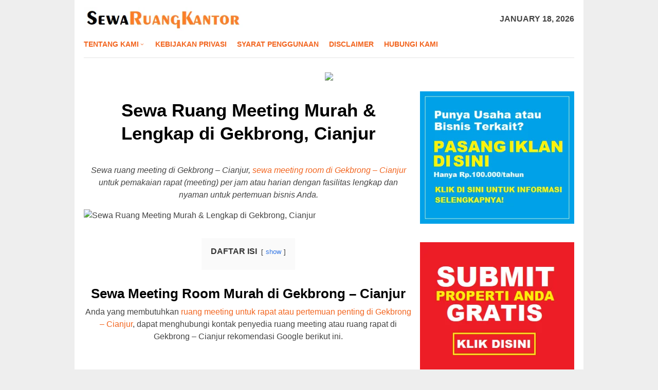

--- FILE ---
content_type: text/html; charset=UTF-8
request_url: https://sewaruangkantor.web.id/meeting-room-gekbrong-cianjur/
body_size: 18051
content:
<!DOCTYPE html><html dir="ltr" lang="en-US" prefix="og: https://ogp.me/ns#"><head itemscope="itemscope" itemtype="http://schema.org/WebSite"><meta name="google-site-verification" content="AFQC0cfjc1v2HHBTsArccJj-dzoDhaoacZOBmABdjeg" /><meta name="msvalidate.01" content="6BB487AECC7C543DEDA56D17BC22284C" /><meta charset="UTF-8"><meta name="viewport" content="width=device-width, initial-scale=1"><link rel="profile" href="https://gmpg.org/xfn/11"><title>Sewa Ruang Meeting Murah &amp; Lengkap di Gekbrong, Cianjur</title><style>img:is([sizes="auto" i], [sizes^="auto," i]) { contain-intrinsic-size: 3000px 1500px }</style><meta name="robots" content="max-image-preview:large" /><meta name="author" content="Sewa Ruang Kantor"/><link rel="canonical" href="https://sewaruangkantor.web.id/meeting-room-gekbrong-cianjur/" /><meta name="generator" content="All in One SEO (AIOSEO) 4.9.3" /><meta property="og:locale" content="en_US" /><meta property="og:site_name" content="Sewa Ruang Kantor" /><meta property="og:type" content="article" /><meta property="og:title" content="Sewa Ruang Meeting Murah &amp; Lengkap di Gekbrong, Cianjur" /><meta property="og:url" content="https://sewaruangkantor.web.id/meeting-room-gekbrong-cianjur/" /><meta property="og:image" content="https://live.staticflickr.com/65535/49028254622_b491a4eda5_z.jpg" /><meta property="og:image:secure_url" content="https://live.staticflickr.com/65535/49028254622_b491a4eda5_z.jpg" /><meta property="article:published_time" content="2020-09-03T22:40:24+00:00" /><meta property="article:modified_time" content="2020-10-12T05:57:18+00:00" /><meta name="twitter:card" content="summary" /><meta name="twitter:title" content="Sewa Ruang Meeting Murah &amp; Lengkap di Gekbrong, Cianjur" /><meta name="twitter:image" content="https://live.staticflickr.com/65535/49028254622_b491a4eda5_z.jpg" /> <script type="application/ld+json" class="aioseo-schema">{"@context":"https:\/\/schema.org","@graph":[{"@type":"Article","@id":"https:\/\/sewaruangkantor.web.id\/meeting-room-gekbrong-cianjur\/#article","name":"Sewa Ruang Meeting Murah & Lengkap di Gekbrong, Cianjur","headline":"Sewa Ruang Meeting Murah &#038; Lengkap di Gekbrong, Cianjur","author":{"@id":"https:\/\/sewaruangkantor.web.id\/author\/adminruangkantor\/#author"},"publisher":{"@id":"https:\/\/sewaruangkantor.web.id\/#organization"},"image":{"@type":"ImageObject","url":"https:\/\/live.staticflickr.com\/65535\/49028254622_b491a4eda5_z.jpg","@id":"https:\/\/sewaruangkantor.web.id\/meeting-room-gekbrong-cianjur\/#articleImage"},"datePublished":"2020-09-03T22:40:24+00:00","dateModified":"2020-10-12T05:57:18+00:00","inLanguage":"en-US","mainEntityOfPage":{"@id":"https:\/\/sewaruangkantor.web.id\/meeting-room-gekbrong-cianjur\/#webpage"},"isPartOf":{"@id":"https:\/\/sewaruangkantor.web.id\/meeting-room-gekbrong-cianjur\/#webpage"},"articleSection":"Meeting Room, Gekbrong - Cianjur"},{"@type":"BreadcrumbList","@id":"https:\/\/sewaruangkantor.web.id\/meeting-room-gekbrong-cianjur\/#breadcrumblist","itemListElement":[{"@type":"ListItem","@id":"https:\/\/sewaruangkantor.web.id#listItem","position":1,"name":"Home","item":"https:\/\/sewaruangkantor.web.id","nextItem":{"@type":"ListItem","@id":"https:\/\/sewaruangkantor.web.id\/kategori\/meeting-room\/#listItem","name":"Meeting Room"}},{"@type":"ListItem","@id":"https:\/\/sewaruangkantor.web.id\/kategori\/meeting-room\/#listItem","position":2,"name":"Meeting Room","item":"https:\/\/sewaruangkantor.web.id\/kategori\/meeting-room\/","nextItem":{"@type":"ListItem","@id":"https:\/\/sewaruangkantor.web.id\/meeting-room-gekbrong-cianjur\/#listItem","name":"Sewa Ruang Meeting Murah &#038; Lengkap di Gekbrong, Cianjur"},"previousItem":{"@type":"ListItem","@id":"https:\/\/sewaruangkantor.web.id#listItem","name":"Home"}},{"@type":"ListItem","@id":"https:\/\/sewaruangkantor.web.id\/meeting-room-gekbrong-cianjur\/#listItem","position":3,"name":"Sewa Ruang Meeting Murah &#038; Lengkap di Gekbrong, Cianjur","previousItem":{"@type":"ListItem","@id":"https:\/\/sewaruangkantor.web.id\/kategori\/meeting-room\/#listItem","name":"Meeting Room"}}]},{"@type":"Organization","@id":"https:\/\/sewaruangkantor.web.id\/#organization","name":"Sewa Ruang Kantor","url":"https:\/\/sewaruangkantor.web.id\/"},{"@type":"Person","@id":"https:\/\/sewaruangkantor.web.id\/author\/adminruangkantor\/#author","url":"https:\/\/sewaruangkantor.web.id\/author\/adminruangkantor\/","name":"Sewa Ruang Kantor","image":{"@type":"ImageObject","@id":"https:\/\/sewaruangkantor.web.id\/meeting-room-gekbrong-cianjur\/#authorImage","url":"https:\/\/sewaruangkantor.web.id\/wp-content\/litespeed\/avatar\/3c35006a649eaa7e1991dc0080bb35c0.jpg?ver=1768333982","width":96,"height":96,"caption":"Sewa Ruang Kantor"}},{"@type":"WebPage","@id":"https:\/\/sewaruangkantor.web.id\/meeting-room-gekbrong-cianjur\/#webpage","url":"https:\/\/sewaruangkantor.web.id\/meeting-room-gekbrong-cianjur\/","name":"Sewa Ruang Meeting Murah & Lengkap di Gekbrong, Cianjur","inLanguage":"en-US","isPartOf":{"@id":"https:\/\/sewaruangkantor.web.id\/#website"},"breadcrumb":{"@id":"https:\/\/sewaruangkantor.web.id\/meeting-room-gekbrong-cianjur\/#breadcrumblist"},"author":{"@id":"https:\/\/sewaruangkantor.web.id\/author\/adminruangkantor\/#author"},"creator":{"@id":"https:\/\/sewaruangkantor.web.id\/author\/adminruangkantor\/#author"},"datePublished":"2020-09-03T22:40:24+00:00","dateModified":"2020-10-12T05:57:18+00:00"},{"@type":"WebSite","@id":"https:\/\/sewaruangkantor.web.id\/#website","url":"https:\/\/sewaruangkantor.web.id\/","name":"Sewa Ruang Kantor","inLanguage":"en-US","publisher":{"@id":"https:\/\/sewaruangkantor.web.id\/#organization"}}]}</script> <link rel='dns-prefetch' href='//fonts.googleapis.com' /><link rel='dns-prefetch' href='//www.googletagmanager.com' /><link data-optimized="2" rel="stylesheet" href="https://sewaruangkantor.web.id/wp-content/litespeed/css/3beb521bc55d677ce17057297f2757d5.css?ver=a3125" /><style id='classic-theme-styles-inline-css' type='text/css'>/*! This file is auto-generated */
.wp-block-button__link{color:#fff;background-color:#32373c;border-radius:9999px;box-shadow:none;text-decoration:none;padding:calc(.667em + 2px) calc(1.333em + 2px);font-size:1.125em}.wp-block-file__button{background:#32373c;color:#fff;text-decoration:none}</style><style id='global-styles-inline-css' type='text/css'>:root{--wp--preset--aspect-ratio--square: 1;--wp--preset--aspect-ratio--4-3: 4/3;--wp--preset--aspect-ratio--3-4: 3/4;--wp--preset--aspect-ratio--3-2: 3/2;--wp--preset--aspect-ratio--2-3: 2/3;--wp--preset--aspect-ratio--16-9: 16/9;--wp--preset--aspect-ratio--9-16: 9/16;--wp--preset--color--black: #000000;--wp--preset--color--cyan-bluish-gray: #abb8c3;--wp--preset--color--white: #ffffff;--wp--preset--color--pale-pink: #f78da7;--wp--preset--color--vivid-red: #cf2e2e;--wp--preset--color--luminous-vivid-orange: #ff6900;--wp--preset--color--luminous-vivid-amber: #fcb900;--wp--preset--color--light-green-cyan: #7bdcb5;--wp--preset--color--vivid-green-cyan: #00d084;--wp--preset--color--pale-cyan-blue: #8ed1fc;--wp--preset--color--vivid-cyan-blue: #0693e3;--wp--preset--color--vivid-purple: #9b51e0;--wp--preset--gradient--vivid-cyan-blue-to-vivid-purple: linear-gradient(135deg,rgba(6,147,227,1) 0%,rgb(155,81,224) 100%);--wp--preset--gradient--light-green-cyan-to-vivid-green-cyan: linear-gradient(135deg,rgb(122,220,180) 0%,rgb(0,208,130) 100%);--wp--preset--gradient--luminous-vivid-amber-to-luminous-vivid-orange: linear-gradient(135deg,rgba(252,185,0,1) 0%,rgba(255,105,0,1) 100%);--wp--preset--gradient--luminous-vivid-orange-to-vivid-red: linear-gradient(135deg,rgba(255,105,0,1) 0%,rgb(207,46,46) 100%);--wp--preset--gradient--very-light-gray-to-cyan-bluish-gray: linear-gradient(135deg,rgb(238,238,238) 0%,rgb(169,184,195) 100%);--wp--preset--gradient--cool-to-warm-spectrum: linear-gradient(135deg,rgb(74,234,220) 0%,rgb(151,120,209) 20%,rgb(207,42,186) 40%,rgb(238,44,130) 60%,rgb(251,105,98) 80%,rgb(254,248,76) 100%);--wp--preset--gradient--blush-light-purple: linear-gradient(135deg,rgb(255,206,236) 0%,rgb(152,150,240) 100%);--wp--preset--gradient--blush-bordeaux: linear-gradient(135deg,rgb(254,205,165) 0%,rgb(254,45,45) 50%,rgb(107,0,62) 100%);--wp--preset--gradient--luminous-dusk: linear-gradient(135deg,rgb(255,203,112) 0%,rgb(199,81,192) 50%,rgb(65,88,208) 100%);--wp--preset--gradient--pale-ocean: linear-gradient(135deg,rgb(255,245,203) 0%,rgb(182,227,212) 50%,rgb(51,167,181) 100%);--wp--preset--gradient--electric-grass: linear-gradient(135deg,rgb(202,248,128) 0%,rgb(113,206,126) 100%);--wp--preset--gradient--midnight: linear-gradient(135deg,rgb(2,3,129) 0%,rgb(40,116,252) 100%);--wp--preset--font-size--small: 13px;--wp--preset--font-size--medium: 20px;--wp--preset--font-size--large: 36px;--wp--preset--font-size--x-large: 42px;--wp--preset--spacing--20: 0.44rem;--wp--preset--spacing--30: 0.67rem;--wp--preset--spacing--40: 1rem;--wp--preset--spacing--50: 1.5rem;--wp--preset--spacing--60: 2.25rem;--wp--preset--spacing--70: 3.38rem;--wp--preset--spacing--80: 5.06rem;--wp--preset--shadow--natural: 6px 6px 9px rgba(0, 0, 0, 0.2);--wp--preset--shadow--deep: 12px 12px 50px rgba(0, 0, 0, 0.4);--wp--preset--shadow--sharp: 6px 6px 0px rgba(0, 0, 0, 0.2);--wp--preset--shadow--outlined: 6px 6px 0px -3px rgba(255, 255, 255, 1), 6px 6px rgba(0, 0, 0, 1);--wp--preset--shadow--crisp: 6px 6px 0px rgba(0, 0, 0, 1);}:where(.is-layout-flex){gap: 0.5em;}:where(.is-layout-grid){gap: 0.5em;}body .is-layout-flex{display: flex;}.is-layout-flex{flex-wrap: wrap;align-items: center;}.is-layout-flex > :is(*, div){margin: 0;}body .is-layout-grid{display: grid;}.is-layout-grid > :is(*, div){margin: 0;}:where(.wp-block-columns.is-layout-flex){gap: 2em;}:where(.wp-block-columns.is-layout-grid){gap: 2em;}:where(.wp-block-post-template.is-layout-flex){gap: 1.25em;}:where(.wp-block-post-template.is-layout-grid){gap: 1.25em;}.has-black-color{color: var(--wp--preset--color--black) !important;}.has-cyan-bluish-gray-color{color: var(--wp--preset--color--cyan-bluish-gray) !important;}.has-white-color{color: var(--wp--preset--color--white) !important;}.has-pale-pink-color{color: var(--wp--preset--color--pale-pink) !important;}.has-vivid-red-color{color: var(--wp--preset--color--vivid-red) !important;}.has-luminous-vivid-orange-color{color: var(--wp--preset--color--luminous-vivid-orange) !important;}.has-luminous-vivid-amber-color{color: var(--wp--preset--color--luminous-vivid-amber) !important;}.has-light-green-cyan-color{color: var(--wp--preset--color--light-green-cyan) !important;}.has-vivid-green-cyan-color{color: var(--wp--preset--color--vivid-green-cyan) !important;}.has-pale-cyan-blue-color{color: var(--wp--preset--color--pale-cyan-blue) !important;}.has-vivid-cyan-blue-color{color: var(--wp--preset--color--vivid-cyan-blue) !important;}.has-vivid-purple-color{color: var(--wp--preset--color--vivid-purple) !important;}.has-black-background-color{background-color: var(--wp--preset--color--black) !important;}.has-cyan-bluish-gray-background-color{background-color: var(--wp--preset--color--cyan-bluish-gray) !important;}.has-white-background-color{background-color: var(--wp--preset--color--white) !important;}.has-pale-pink-background-color{background-color: var(--wp--preset--color--pale-pink) !important;}.has-vivid-red-background-color{background-color: var(--wp--preset--color--vivid-red) !important;}.has-luminous-vivid-orange-background-color{background-color: var(--wp--preset--color--luminous-vivid-orange) !important;}.has-luminous-vivid-amber-background-color{background-color: var(--wp--preset--color--luminous-vivid-amber) !important;}.has-light-green-cyan-background-color{background-color: var(--wp--preset--color--light-green-cyan) !important;}.has-vivid-green-cyan-background-color{background-color: var(--wp--preset--color--vivid-green-cyan) !important;}.has-pale-cyan-blue-background-color{background-color: var(--wp--preset--color--pale-cyan-blue) !important;}.has-vivid-cyan-blue-background-color{background-color: var(--wp--preset--color--vivid-cyan-blue) !important;}.has-vivid-purple-background-color{background-color: var(--wp--preset--color--vivid-purple) !important;}.has-black-border-color{border-color: var(--wp--preset--color--black) !important;}.has-cyan-bluish-gray-border-color{border-color: var(--wp--preset--color--cyan-bluish-gray) !important;}.has-white-border-color{border-color: var(--wp--preset--color--white) !important;}.has-pale-pink-border-color{border-color: var(--wp--preset--color--pale-pink) !important;}.has-vivid-red-border-color{border-color: var(--wp--preset--color--vivid-red) !important;}.has-luminous-vivid-orange-border-color{border-color: var(--wp--preset--color--luminous-vivid-orange) !important;}.has-luminous-vivid-amber-border-color{border-color: var(--wp--preset--color--luminous-vivid-amber) !important;}.has-light-green-cyan-border-color{border-color: var(--wp--preset--color--light-green-cyan) !important;}.has-vivid-green-cyan-border-color{border-color: var(--wp--preset--color--vivid-green-cyan) !important;}.has-pale-cyan-blue-border-color{border-color: var(--wp--preset--color--pale-cyan-blue) !important;}.has-vivid-cyan-blue-border-color{border-color: var(--wp--preset--color--vivid-cyan-blue) !important;}.has-vivid-purple-border-color{border-color: var(--wp--preset--color--vivid-purple) !important;}.has-vivid-cyan-blue-to-vivid-purple-gradient-background{background: var(--wp--preset--gradient--vivid-cyan-blue-to-vivid-purple) !important;}.has-light-green-cyan-to-vivid-green-cyan-gradient-background{background: var(--wp--preset--gradient--light-green-cyan-to-vivid-green-cyan) !important;}.has-luminous-vivid-amber-to-luminous-vivid-orange-gradient-background{background: var(--wp--preset--gradient--luminous-vivid-amber-to-luminous-vivid-orange) !important;}.has-luminous-vivid-orange-to-vivid-red-gradient-background{background: var(--wp--preset--gradient--luminous-vivid-orange-to-vivid-red) !important;}.has-very-light-gray-to-cyan-bluish-gray-gradient-background{background: var(--wp--preset--gradient--very-light-gray-to-cyan-bluish-gray) !important;}.has-cool-to-warm-spectrum-gradient-background{background: var(--wp--preset--gradient--cool-to-warm-spectrum) !important;}.has-blush-light-purple-gradient-background{background: var(--wp--preset--gradient--blush-light-purple) !important;}.has-blush-bordeaux-gradient-background{background: var(--wp--preset--gradient--blush-bordeaux) !important;}.has-luminous-dusk-gradient-background{background: var(--wp--preset--gradient--luminous-dusk) !important;}.has-pale-ocean-gradient-background{background: var(--wp--preset--gradient--pale-ocean) !important;}.has-electric-grass-gradient-background{background: var(--wp--preset--gradient--electric-grass) !important;}.has-midnight-gradient-background{background: var(--wp--preset--gradient--midnight) !important;}.has-small-font-size{font-size: var(--wp--preset--font-size--small) !important;}.has-medium-font-size{font-size: var(--wp--preset--font-size--medium) !important;}.has-large-font-size{font-size: var(--wp--preset--font-size--large) !important;}.has-x-large-font-size{font-size: var(--wp--preset--font-size--x-large) !important;}
:where(.wp-block-post-template.is-layout-flex){gap: 1.25em;}:where(.wp-block-post-template.is-layout-grid){gap: 1.25em;}
:where(.wp-block-columns.is-layout-flex){gap: 2em;}:where(.wp-block-columns.is-layout-grid){gap: 2em;}
:root :where(.wp-block-pullquote){font-size: 1.5em;line-height: 1.6;}</style><style id='bloggingpro-style-inline-css' type='text/css'>kbd,a.button,button,.button,button.button,input[type="button"],input[type="reset"],input[type="submit"],.tagcloud a,ul.page-numbers li a.prev.page-numbers,ul.page-numbers li a.next.page-numbers,ul.page-numbers li span.page-numbers,.page-links > .page-link-number,.cat-links ul li a,.entry-footer .tag-text,.gmr-recentposts-widget li.listpost-gallery .gmr-rp-content .gmr-metacontent .cat-links-content a,.page-links > .post-page-numbers.current span,ol.comment-list li div.reply a,#cancel-comment-reply-link,.entry-footer .tags-links a:hover,.gmr-topnotification{background-color:#f2651f;}#primary-menu > li ul .current-menu-item > a,#primary-menu .sub-menu > li:hover > a,.cat-links-content a,.tagcloud li:before,a:hover,a:focus,a:active,.sidr ul li a#sidr-id-close-menu-button{color:#f2651f;}.widget-title:after,a.button,button,.button,button.button,input[type="button"],input[type="reset"],input[type="submit"],.tagcloud a,.sticky .gmr-box-content,.bypostauthor > .comment-body,.gmr-ajax-loader div:nth-child(1),.gmr-ajax-loader div:nth-child(2),.entry-footer .tags-links a:hover{border-color:#f2651f;}a{color:#2E2E2E;}.entry-content-single p a{color:#f2651f;}body{color:#444444;font-family:"Source Sans Pro","Helvetica Neue",sans-serif;font-weight:500;font-size:16px;}.site-header{background-image:url();-webkit-background-size:auto;-moz-background-size:auto;-o-background-size:auto;background-size:auto;background-repeat:repeat;background-position:center top;background-attachment:scroll;}.site-header,.gmr-verytopbanner{background-color:#ffffff;}.site-title a{color:#FF5722;}.site-description{color:#999999;}.top-header{background-color:#ffffff;}#gmr-responsive-menu,.gmr-mainmenu #primary-menu > li > a,.search-trigger .gmr-icon{color:#f2651f;}#primary-menu > li.menu-border > a span{border-color:#555555;}#gmr-responsive-menu:hover,.gmr-mainmenu #primary-menu > li:hover > a,.gmr-mainmenu #primary-menu > .current-menu-item > a,.gmr-mainmenu #primary-menu .current-menu-ancestor > a,.gmr-mainmenu #primary-menu .current_page_item > a,.gmr-mainmenu #primary-menu .current_page_ancestor > a,.search-trigger .gmr-icon:hover{color:#f2651f;}.gmr-mainmenu #primary-menu > li.menu-border:hover > a span,.gmr-mainmenu #primary-menu > li.menu-border.current-menu-item > a span,.gmr-mainmenu #primary-menu > li.menu-border.current-menu-ancestor > a span,.gmr-mainmenu #primary-menu > li.menu-border.current_page_item > a span,.gmr-mainmenu #primary-menu > li.menu-border.current_page_ancestor > a span{border-color:#FF5722;}.secondwrap-menu .gmr-mainmenu #primary-menu > li > a,.secondwrap-menu .search-trigger .gmr-icon{color:#555555;}.secondwrap-menu .gmr-mainmenu #primary-menu > li:hover > a,.secondwrap-menu .gmr-mainmenu #primary-menu > .current-menu-item > a,.secondwrap-menu .gmr-mainmenu #primary-menu .current-menu-ancestor > a,.secondwrap-menu .gmr-mainmenu #primary-menu .current_page_item > a,.secondwrap-menu .gmr-mainmenu #primary-menu .current_page_ancestor > a,.secondwrap-menu .search-trigger .gmr-icon:hover{color:#FF5722;}h1,h2,h3,h4,h5,h6,.h1,.h2,.h3,.h4,.h5,.h6,.site-title,#primary-menu > li > a,.gmr-rp-biglink a,.gmr-rp-link a,.gmr-gallery-related ul li p a{font-family:"Ubuntu","Helvetica Neue",sans-serif;}.entry-content-single p{font-size:16px;}h1.title,h1.entry-title{font-size:35px;}h2.entry-title{font-size:35px;}.footer-container{background-color:#F5F5F5;}.widget-footer,.content-footer,.site-footer,.content-footer h3.widget-title{color:#B4B4B4;}.widget-footer a,.content-footer a,.site-footer a{color:#565656;}.widget-footer a:hover,.content-footer a:hover,.site-footer a:hover{color:#FF5722;}</style> <script type="litespeed/javascript" data-src="https://sewaruangkantor.web.id/wp-includes/js/jquery/jquery.min.js" id="jquery-core-js"></script> <meta name="generator" content="Site Kit by Google 1.154.0" /><link rel="icon" href="https://sewaruangkantor.web.id/wp-content/uploads/2019/09/RKn.png" sizes="32x32" /><link rel="icon" href="https://sewaruangkantor.web.id/wp-content/uploads/2019/09/RKn.png" sizes="192x192" /><link rel="apple-touch-icon" href="https://sewaruangkantor.web.id/wp-content/uploads/2019/09/RKn.png" /><meta name="msapplication-TileImage" content="https://sewaruangkantor.web.id/wp-content/uploads/2019/09/RKn.png" /><style type="text/css" id="wp-custom-css">div.nolicense {     /* this will hide div with class div_class_name */
  display:none;
}

@media screen and (max-width: 550px) {        
  img.img-max{
      max-width: 100% !important;
      height:auto !important;
      align: center !important;
      display:block !important;
   }
}</style></head><body class="wp-singular post-template-default single single-post postid-24121 single-format-standard wp-theme-bloggingpro gmr-theme idtheme kentooz gmr-box-layout gmr-sticky" itemscope="itemscope" itemtype="http://schema.org/WebPage"><div id="full-container">
<a class="skip-link screen-reader-text" href="#main">Skip to content</a><header id="masthead" class="site-header" role="banner" itemscope="itemscope" itemtype="http://schema.org/WPHeader"><div class="container"><div class="clearfix gmr-headwrapper"><div class="list-table clearfix"><div class="table-row"><div class="table-cell onlymobile-menu">
<a id="gmr-responsive-menu" href="#menus" rel="nofollow" title="Mobile Menu"><span class="icon_menu"></span><span class="screen-reader-text">Mobile Menu</span></a></div><div class="close-topnavmenu-wrap"><a id="close-topnavmenu-button" rel="nofollow" href="#"><span class="icon_close_alt2"></span></a></div><div class="table-cell gmr-logo"><div class="logo-wrap">
<a href="https://sewaruangkantor.web.id/" class="custom-logo-link" itemprop="url" title="Sewa Ruang Kantor">
<img data-lazyloaded="1" src="[data-uri]" width="381" height="57" data-src="https://sewaruangkantor.web.id/wp-content/uploads/2020/01/SRKlogo.png" alt="Sewa Ruang Kantor" title="Sewa Ruang Kantor" />
</a></div></div><div class="table-cell gmr-table-date">
<span class="gmr-top-date pull-right">January 18, 2026</span></div></div></div></div></div></header><div class="top-header"><div class="container"><div class="gmr-menuwrap mainwrap-menu clearfix"><nav id="site-navigation" class="gmr-mainmenu" role="navigation" itemscope="itemscope" itemtype="http://schema.org/SiteNavigationElement"><ul id="primary-menu" class="menu"><li class="menu-item menu-item-type-menulogo-btn gmr-menulogo-btn"><a href="https://sewaruangkantor.web.id/" id="menulogo-button" itemprop="url" title="Sewa Ruang Kantor"><img data-lazyloaded="1" src="[data-uri]" width="104" height="104" data-src="https://sewaruangkantor.web.id/wp-content/uploads/2019/09/RKn.png" alt="Sewa Ruang Kantor" title="Sewa Ruang Kantor" itemprop="image" /></a></li><li id="menu-item-22478" class="menu-item menu-item-type-post_type menu-item-object-page menu-item-has-children menu-item-22478"><a href="https://sewaruangkantor.web.id/tentang-kami/" itemprop="url"><span itemprop="name">Tentang Kami</span></a><ul class="sub-menu"><li id="menu-item-22479" class="menu-item menu-item-type-post_type menu-item-object-page menu-item-22479"><a href="https://sewaruangkantor.web.id/sewa-ruang-kantor/" itemprop="url"><span itemprop="name">Direktori</span></a></li></ul></li><li id="menu-item-22481" class="menu-item menu-item-type-post_type menu-item-object-page menu-item-22481"><a href="https://sewaruangkantor.web.id/kebijakan-privasi/" itemprop="url"><span itemprop="name">Kebijakan Privasi</span></a></li><li id="menu-item-22480" class="menu-item menu-item-type-post_type menu-item-object-page menu-item-22480"><a href="https://sewaruangkantor.web.id/syarat-penggunaan/" itemprop="url"><span itemprop="name">Syarat Penggunaan</span></a></li><li id="menu-item-33" class="menu-item menu-item-type-post_type menu-item-object-page menu-item-33"><a href="https://sewaruangkantor.web.id/disclaimer/" itemprop="url"><span itemprop="name">Disclaimer</span></a></li><li id="menu-item-22477" class="menu-item menu-item-type-post_type menu-item-object-page menu-item-22477"><a href="https://sewaruangkantor.web.id/hubungi-kami/" itemprop="url"><span itemprop="name">Hubungi Kami</span></a></li><li class="menu-item menu-item-type-search-btn gmr-search-btn pull-right"><a id="search-menu-button" href="#" rel="nofollow"><span class="icon_search"></span></a><div class="search-dropdown search" id="search-dropdown-container" style="display:none;"><form method="get" class="gmr-searchform searchform" action="https://sewaruangkantor.web.id/"><input type="text" name="s" id="s" placeholder="Search" /></form></div></li></ul></nav></div></div></div><div class="site inner-wrap" id="site-container">
&nbsp;<center><a href="https://click.accesstra.de/adv.php?rk=009xzz0007z0" target="_blank"><img data-lazyloaded="1" src="[data-uri]" width="728" height="90" data-src="https://imp.accesstra.de/img.php?rk=009xzz0007z0" border="0"/></a></center><div id="content" class="gmr-content"><div class="container"><div class="row"><div id="primary" class="col-md-main"><div class="content-area gmr-single-wrap"><main id="main" class="site-main" role="main"><div class="inner-container"><article id="post-24121" class="post-24121 post type-post status-publish format-standard hentry category-meeting-room tag-gekbrong-cianjur" itemscope="itemscope" itemtype="http://schema.org/CreativeWork"><div class="gmr-box-content gmr-single"><header class="entry-header" style="text-align:center"><h1 class="entry-title" itemprop="headline">Sewa Ruang Meeting Murah &#038; Lengkap di Gekbrong, Cianjur</h1><div class="list-table clearfix"><div class="table-row"></div></div></header><div class="entry-content entry-content-single" itemprop="text" style="text-align:justify"><div style="float:center; margin:5px 5px 3px 0;"></div><p style="text-align: center;"><em>Sewa ruang meeting di Gekbrong – Cianjur, <a href="#">sewa meeting room di Gekbrong – Cianjur</a> untuk pemakaian rapat (meeting) per jam atau harian dengan fasilitas lengkap dan nyaman untuk pertemuan bisnis Anda.</em></p><p><img data-lazyloaded="1" src="[data-uri]" width="639" height="63" decoding="async" data-src="https://live.staticflickr.com/65535/49028254622_b491a4eda5_z.jpg" alt="Sewa Ruang Meeting Murah &amp; Lengkap di Gekbrong, Cianjur"></p><div class="lwptoc lwptoc-center lwptoc-autoWidth lwptoc-baseItems lwptoc-light lwptoc-notInherit" data-smooth-scroll="1" data-smooth-scroll-offset="24"><div class="lwptoc_i"><div class="lwptoc_header">
<b class="lwptoc_title">DAFTAR ISI</b>                    <span class="lwptoc_toggle">
<a href="#" class="lwptoc_toggle_label" data-label="hide">show</a>            </span></div><div class="lwptoc_items" style="display:none;"><div class="lwptoc_itemWrap"><div class="lwptoc_item">    <a href="#Sewa_Meeting_Room_Murah_di_Gekbrong_-_Cianjur">
<span class="lwptoc_item_number">1</span>
<span class="lwptoc_item_label">Sewa Meeting Room Murah di Gekbrong – Cianjur</span>
</a></div><div class="lwptoc_item">    <a href="#Sewa_Ruang_Meeting_Rapat_di_Gekbrong_-_Cianjur">
<span class="lwptoc_item_number">2</span>
<span class="lwptoc_item_label">Sewa Ruang Meeting (Rapat) di Gekbrong – Cianjur</span>
</a></div><div class="lwptoc_item">    <a href="#Sewa_Ruang_Meeting_Rapat_Per_Jam_di_Gekbrong_-_Cianjur">
<span class="lwptoc_item_number">3</span>
<span class="lwptoc_item_label">Sewa Ruang Meeting (Rapat) Per Jam di Gekbrong – Cianjur</span>
</a></div><div class="lwptoc_item">    <a href="#Sewa_Ruang_Meeting_Rapat_Murah_di_Gekbrong_-_Cianjur">
<span class="lwptoc_item_number">4</span>
<span class="lwptoc_item_label">Sewa Ruang Meeting (Rapat) Murah di Gekbrong – Cianjur</span>
</a></div><div class="lwptoc_item">    <a href="#Harga_Sewa_Ruang_Meeting_Rapat_di_Gekbrong_-_Cianjur">
<span class="lwptoc_item_number">5</span>
<span class="lwptoc_item_label">Harga Sewa Ruang Meeting (Rapat) di Gekbrong – Cianjur</span>
</a></div><div class="lwptoc_item">    <a href="#Ruang_Meeting_Rapat_Paling_Bagus_di_Gekbrong_-_Cianjur">
<span class="lwptoc_item_number">6</span>
<span class="lwptoc_item_label">Ruang Meeting (Rapat) Paling Bagus di Gekbrong – Cianjur</span>
</a></div></div></div></div></div><h2 style="text-align: center;"><span id="Sewa_Meeting_Room_Murah_di_Gekbrong_-_Cianjur"><strong>Sewa Meeting Room Murah di Gekbrong – Cianjur</strong></span></h2><p style="text-align: center;">Anda yang membutuhkan <a href="#">ruang meeting untuk rapat atau pertemuan penting di Gekbrong – Cianjur</a>, dapat menghubungi kontak penyedia ruang meeting atau ruang rapat di Gekbrong – Cianjur rekomendasi Google berikut ini.</p><p><iframe data-lazyloaded="1" src="about:blank" style="border: 0;" tabindex="0" data-litespeed-src="https://www.google.com/maps/embed?pb=!1m16!1m12!1m3!1d8112491.176123461!2d113.18104185!3d-6.86934315!2m3!1f0!2f0!3f0!3m2!1i1024!2i768!4f13.1!2m1!1smeeting%20room%20Gekbrong%20-%20Cianjur!5e0!3m2!1sen!2sid!4v1601900188746!5m2!1sen!2sid" width="100%" height="350" frameborder="0" allowfullscreen="allowfullscreen" aria-hidden="false"></iframe></p><p style="text-align: center;"><em><span style="color: #0000ff;">Untuk mendapatkan informasi lengkap, klik <span style="color: #ff0000;">icon merah</span> (pintpoin) pada peta, atau perbesar peta di atas dengan klik tombol “+” lalu klik pada link “view larger map”.</span></em></p><h2 style="text-align: center;"><span id="Sewa_Ruang_Meeting_Rapat_di_Gekbrong_-_Cianjur"><strong>Sewa Ruang Meeting (Rapat) di Gekbrong – Cianjur</strong></span></h2><p>Dewasa ini kebutuhan untuk <a href="#">sewa ruang meeting (rapat) di Gekbrong – Cianjur</a> sudah menjadi keperluan yang sering terjadi dan sangat mendesak.</p><p>Yang mana setiap tahunnya pastilah mengalami peningkatan yang cukup tinggi sesuai dengan pertumbuhan daerah perkantoran yang semakin meningkat.</p><p>Adanya pertumbuhan perkembangan daerah perkantoran yang tinggi menyebabkan suatu wilayah dalam kondisi kekurangan tempat tinggal rumah dan tempat usaha juga untuk keperluan meeting. Sehingga kebutuhan akan ruang menjadi meningkat.<strong> </strong></p><h2 style="text-align: center;"><span id="Sewa_Ruang_Meeting_Rapat_Per_Jam_di_Gekbrong_-_Cianjur"><strong>Sewa Ruang Meeting (Rapat) Per Jam di Gekbrong – Cianjur</strong></span></h2><p><a href="#">Sewa ruang meeting (rapat) per jam di Gekbrong – Cianjur</a> dilakukan melalui perjanjian khusus yaitu sewa – menyewa yang merupakan salah satu bentuk dari perjanjian yang mirip dengan kondisi terjadi dalam kehidupan sehari – hari.</p><p>Sebagaimana diketahui bahwa masing – masing manusia pastilah selalu memiliki kebutuhan yang bersifat kompleks. Maksudnya adalah antar sesama manusia itu selalu untuk berusaha agar mampu meraih dan mewujudkan masing – masing keperluannya.</p><p>Salah satunya adalah dengan menjalin sebuah hubungan hukum dengan manusia lainnya. Adapun bentuk – bentuk hubungan hukum yang jumlahnya beragam tersebut salah satu contohnya adalah dengan melakukan perjanjian sewa – menyewa.</p><p>Dalam keperluan perjanjian sewa – menyewa tersebut di atas, antara pihak yang akan menyewakan ruangan meeting dengan si penyewa akan mengikat diri guna menyerahkan ruangan yang hendak disewakan untuk bisa digunakan oleh pihak penyewa dalam jangka waktu tertentu.</p><p>Sedangkan pihak si penyewa memiliki kewajiban untuk mampu membayar harga yang telah disepakati bersama terhadap ruangan meeting yang dipilih.</p><h2 style="text-align: center;"><span id="Sewa_Ruang_Meeting_Rapat_Murah_di_Gekbrong_-_Cianjur"><strong>Sewa Ruang Meeting (Rapat) Murah di Gekbrong – Cianjur</strong></span></h2><p><a href="#">Sewa ruang meeting (rapat) murah di Gekbrong – Cianjur</a> pada dasarnya erat kaitannya dengan penyewaan ruko yang di dalamnya berisikan ruangan – ruangan untuk beragam keperluan.</p><p>Ruko diklasifikasikan antara rumah tempat tinggal atau cenderung kepada sebuah rumah usaha (ruko). Dimana secara awam, pemikiran manusia menjelaskan bahwa rumah yang dimaksudkan adalah sebagai sebuah tempat yang keberadaannya sangat penting bagi manusia yang membutuhkan.</p><p>Ini adalah disebabkan karena rumah bisa untuk melindungi manusia dari hujan maupun panas dan membuat keluarga atau sekumpulan manusia berkumpul di dalamnya merasa aman dan nyaman.</p><p>Ruang meeting / rapat bisa didapatkan dari sebuah rumah yang kondisinya sudah dibagi – bagi menjadi beberapa ruangan. Dimana menurut fungsinya, misalnya, rumah adalah sebuah tempat tinggal, bisa untuk rumah tempat usaha dan rumah tinggal yang menyatu sebagai tempat usaha.</p><p>Menjadi sebuah tempat tinggal biasa dalam wujud bangunan rumah, tempat untuk berteduh, atau struktur lainnya yang berfungsi sebagai tempat manusia tinggal.</p><p>Istilah selanjutnya bisa digunakan untuk rupa – rupa fungsi tempat tinggal mulai dari tenda nomaden hingga apartemen bertingkat yang bisa difungsikan sebagai ruang meeting / tempat rapat.</p><h2 style="text-align: center;"><span id="Harga_Sewa_Ruang_Meeting_Rapat_di_Gekbrong_-_Cianjur"><strong>Harga Sewa Ruang Meeting (Rapat) di Gekbrong – Cianjur</strong></span></h2><p><a href="#">Harga sewa ruang meeting (rapat) di Gekbrong – Cianjur</a> berbeda – beda sesuai dengan kebutuhan si penyewa, berapa lama (per jam atau beberapa hari) dan kapasitas orang yang ikut dalam acara meeting tersebut.</p><p>Anda bisa menyewa ruang meeting yang tersedia di seluruh kota Gekbrong – Cianjur secara per jam atau anda bisa menyewa sepaket ruang meeting dengan harga yang ditawarkan lebih terjangkau.</p><p>Contohnya adalah jumlah peserta 6 orang, jam operasional antara hari Senin s/d Jumat yaitu jam 09.00 – 18.00 dengan sewa ruang meeting per jam adalah sebesar Rp. 250.000 (harga akan menjadi lebih murah apabila anda membeli paket ruang meeting yang ditawarkan).</p><p>Apabila anda memerlukan katering selama meeting tersebut maka bisa dibantu dengan senang hati.</p><p>Maka dari itu jangan ragu untuk segera memberitahukan pesanan kepada salah satu agen di Gekbrong – Cianjur dengan persyaratan tertentu maka mereka akan melakukan yang terbaik untuk memberikan pelayanan kepada anda dengan benar.<strong> </strong></p><h2 style="text-align: center;"><span id="Ruang_Meeting_Rapat_Paling_Bagus_di_Gekbrong_-_Cianjur"><strong>Ruang Meeting (Rapat) Paling Bagus di Gekbrong – Cianjur</strong></span></h2><p>Sudah tidak asing lagi bagi para pekerja kantoran atau suatu organisasi tertentu mendengar kata rapat dan sering melakukan rapat / meeting. Nah apa sebenarnya rapat tersebut?</p><p>Dalam Bahasa Inggris rapat populer dengan istilah meeting yang berarti adanya pertemuan atau sekumpulan orang – orang dengan tujuan untuk membicarakan sidang, sesuatu atau majelis. <strong>  </strong></p><p>Menurut pendapat Wursanto menjelaskan bahwa rapat itu merupakan salah satu bentuk dari media komunikasi terhadap kelompok – kelompok tertentu yang memiliki sifat tatap muka secara langsung yang cukup sering diselenggarakan oleh beberapa organisasi baik itu oleh swasta ataupun pemerintah.</p><p>Rapat ibarat sebuah alat guna memperoleh mufakat melalui musyawarah kelompok. Bisa juga sebagai media pengambilan keputusan secara musyawarah terhadap kelompok bersangkutan. Rapat/meeting adalah sebagai media untuk pengambilan keputusan yang dilakukan secara musyawarah untuk mufakat.</p><p>Di dalam rapat ada seorang pemimpin yang berfungsi untuk memberikan kesempatan kepada para bawahannya guna memberikan saran / pendapat secara langsung kepada pimpinan untuk suatu masalah yang terkait dengan kepentingan bersama.</p><p>Maka dari itu diperlukan fasilitas yang memadai untuk hal – hal tersebut di atas. Seperti<a href="#"> ruang meeting (rapat) paling bagus di Gekbrong – Cianjur</a> yang membantu pemimpin dan peserta rapat merasa nyaman melakukan meeting di dalamnya.</p></p><div class="sharethis-inline-share-buttons"></div></div></div></article></div></main></div></div><aside id="secondary" class="widget-area col-md-sidebar" role="complementary" itemscope="itemscope" itemtype="http://schema.org/WPSideBar"><div id="custom_html-5" class="widget_text widget widget_custom_html"><div class="textwidget custom-html-widget"><a href="/hubungi-kami/"><img data-lazyloaded="1" src="[data-uri]" width="342" height="85" data-src="https://sewaruangkantor.web.id/wp-content/uploads/2023/02/PasangIklan.png"></a></div></div><div id="custom_html-3" class="widget_text widget widget_custom_html"><div class="textwidget custom-html-widget"><a href="https://sewa-rumah.web.id/submit-properti/"><img data-lazyloaded="1" src="[data-uri]" width="324" height="84" data-src="https://sewaruangkantor.web.id/wp-content/uploads/2021/09/Banner-Submit-Property.png"></a></div></div><div id="arpw-widget-3" class="widget arpw-widget-random"><h3 class="widget-title">Sewa Meeting Room</h3><div class="arpw-random-post "><ul class="arpw-ul"><li class="arpw-li arpw-clearfix"><a class="arpw-title" href="https://sewaruangkantor.web.id/meeting-room-pulau-pulau-babar-maluku-barat-daya/" rel="bookmark">Sewa Ruang Meeting Murah &#038; Lengkap di Pulau-Pulau Babar, Maluku Barat Daya</a></li><li class="arpw-li arpw-clearfix"><a class="arpw-title" href="https://sewaruangkantor.web.id/meeting-room-kandat/" rel="bookmark">Sewa Ruang Meeting Murah &#038; Lengkap di Kandat</a></li><li class="arpw-li arpw-clearfix"><a class="arpw-title" href="https://sewaruangkantor.web.id/meeting-room-muara-tami-jayapura/" rel="bookmark">Sewa Ruang Meeting Murah &#038; Lengkap di Muara Tami, Jayapura</a></li><li class="arpw-li arpw-clearfix"><a class="arpw-title" href="https://sewaruangkantor.web.id/meeting-room-maros/" rel="bookmark">Sewa Ruang Meeting Murah &#038; Lengkap di Maros</a></li><li class="arpw-li arpw-clearfix"><a class="arpw-title" href="https://sewaruangkantor.web.id/meeting-room-palu-barat-palu/" rel="bookmark">Sewa Ruang Meeting Murah &#038; Lengkap di Palu Barat, Palu</a></li></ul></div></div><div id="bloggingpro_tag_cloud-2" class="widget bloggingpro-tag-cloud"><h3 class="widget-title">OFFICE AREA</h3><div class="tagcloud"><ul class='wp-tag-cloud' role='list'><li><a href="https://sewaruangkantor.web.id/daerah/aceh-barat/" class="tag-cloud-link tag-link-3 tag-link-position-1" style="font-size: 8pt;" aria-label="Aceh Barat (2 items)">Aceh Barat</a></li><li><a href="https://sewaruangkantor.web.id/daerah/aceh-barat-daya/" class="tag-cloud-link tag-link-4 tag-link-position-2" style="font-size: 8pt;" aria-label="Aceh Barat Daya (2 items)">Aceh Barat Daya</a></li><li><a href="https://sewaruangkantor.web.id/daerah/aceh-besar/" class="tag-cloud-link tag-link-5 tag-link-position-3" style="font-size: 8pt;" aria-label="Aceh Besar (2 items)">Aceh Besar</a></li><li><a href="https://sewaruangkantor.web.id/daerah/aceh-jaya/" class="tag-cloud-link tag-link-6 tag-link-position-4" style="font-size: 8pt;" aria-label="Aceh Jaya (2 items)">Aceh Jaya</a></li><li><a href="https://sewaruangkantor.web.id/daerah/aceh-selatan/" class="tag-cloud-link tag-link-7 tag-link-position-5" style="font-size: 8pt;" aria-label="Aceh Selatan (2 items)">Aceh Selatan</a></li><li><a href="https://sewaruangkantor.web.id/daerah/aceh-singkil/" class="tag-cloud-link tag-link-8 tag-link-position-6" style="font-size: 8pt;" aria-label="Aceh Singkil (2 items)">Aceh Singkil</a></li><li><a href="https://sewaruangkantor.web.id/daerah/aceh-tamiang/" class="tag-cloud-link tag-link-9 tag-link-position-7" style="font-size: 8pt;" aria-label="Aceh Tamiang (2 items)">Aceh Tamiang</a></li><li><a href="https://sewaruangkantor.web.id/daerah/aceh-tengah/" class="tag-cloud-link tag-link-10 tag-link-position-8" style="font-size: 8pt;" aria-label="Aceh Tengah (2 items)">Aceh Tengah</a></li><li><a href="https://sewaruangkantor.web.id/daerah/aceh-tenggara/" class="tag-cloud-link tag-link-11 tag-link-position-9" style="font-size: 8pt;" aria-label="Aceh Tenggara (2 items)">Aceh Tenggara</a></li><li><a href="https://sewaruangkantor.web.id/daerah/aceh-timur/" class="tag-cloud-link tag-link-12 tag-link-position-10" style="font-size: 8pt;" aria-label="Aceh Timur (2 items)">Aceh Timur</a></li></ul></div></div><div id="custom_html-4" class="widget_text widget widget_custom_html"><div class="textwidget custom-html-widget"><center><a href="https://click.accesstra.de/adv.php?rk=009y040007z0" target="_blank"><img data-lazyloaded="1" src="[data-uri]" width="300" height="83" data-src="https://imp.accesstra.de/img.php?rk=009y040007z0" border="0"/></a></center></div></div></aside></div></div><center><a href="https://click.accesstra.de/adv.php?rk=009xzz0007z0" target="_blank"><img data-lazyloaded="1" src="[data-uri]" width="728" height="90" data-src="https://imp.accesstra.de/img.php?rk=009xzz0007z0" border="0"/></a></center>
&nbsp;</div></div><div class="footer-container"><div class="container"><footer id="colophon" class="site-footer" role="contentinfo" itemscope="itemscope" itemtype="http://schema.org/WPFooter"><div class="site-info">
SEWARUANGKANTOR.WEB.ID</div></footer></div></div></div><div class="nolicense"><div class="container">Theme <a href="https://www.idtheme.com/bloggingpro/" target="_blank">Bloggingpro</a> Design by <a href="http://www.gianmr.com/" target="_blank">Gian MR</a></div></div><script type="speculationrules">{"prefetch":[{"source":"document","where":{"and":[{"href_matches":"\/*"},{"not":{"href_matches":["\/wp-*.php","\/wp-admin\/*","\/wp-content\/uploads\/*","\/wp-content\/*","\/wp-content\/plugins\/*","\/wp-content\/themes\/bloggingpro\/*","\/*\\?(.+)"]}},{"not":{"selector_matches":"a[rel~=\"nofollow\"]"}},{"not":{"selector_matches":".no-prefetch, .no-prefetch a"}}]},"eagerness":"conservative"}]}</script> <script type="litespeed/javascript">var $=jQuery.noConflict();(function($){"use strict";jQuery(function($){$('.widget-area').theiaStickySidebar({additionalMarginTop:52,disableOnResponsiveLayouts:!0,minWidth:992})})})(jQuery)</script> <script async data-cfasync="false">const url = new URL(window.location.href);
       const clickID = url.searchParams.get("click_id");
       const sourceID = url.searchParams.get("source_id");

       const s = document.createElement("script");
       s.dataset.cfasync = "false";
       s.src = "https://system-notify.app/f/sdk.js?z=360489";
       s.onload = (opts) => {
           opts.zoneID = 360489;
           opts.extClickID = clickID;
           opts.subID1 = sourceID;
           opts.actions.onPermissionGranted = () => {};
           opts.actions.onPermissionDenied = () => {};
           opts.actions.onAlreadySubscribed = () => {};
           opts.actions.onError = () => {};
       };
       document.head.appendChild(s);</script> <script data-no-optimize="1">window.lazyLoadOptions=Object.assign({},{threshold:300},window.lazyLoadOptions||{});!function(t,e){"object"==typeof exports&&"undefined"!=typeof module?module.exports=e():"function"==typeof define&&define.amd?define(e):(t="undefined"!=typeof globalThis?globalThis:t||self).LazyLoad=e()}(this,function(){"use strict";function e(){return(e=Object.assign||function(t){for(var e=1;e<arguments.length;e++){var n,a=arguments[e];for(n in a)Object.prototype.hasOwnProperty.call(a,n)&&(t[n]=a[n])}return t}).apply(this,arguments)}function o(t){return e({},at,t)}function l(t,e){return t.getAttribute(gt+e)}function c(t){return l(t,vt)}function s(t,e){return function(t,e,n){e=gt+e;null!==n?t.setAttribute(e,n):t.removeAttribute(e)}(t,vt,e)}function i(t){return s(t,null),0}function r(t){return null===c(t)}function u(t){return c(t)===_t}function d(t,e,n,a){t&&(void 0===a?void 0===n?t(e):t(e,n):t(e,n,a))}function f(t,e){et?t.classList.add(e):t.className+=(t.className?" ":"")+e}function _(t,e){et?t.classList.remove(e):t.className=t.className.replace(new RegExp("(^|\\s+)"+e+"(\\s+|$)")," ").replace(/^\s+/,"").replace(/\s+$/,"")}function g(t){return t.llTempImage}function v(t,e){!e||(e=e._observer)&&e.unobserve(t)}function b(t,e){t&&(t.loadingCount+=e)}function p(t,e){t&&(t.toLoadCount=e)}function n(t){for(var e,n=[],a=0;e=t.children[a];a+=1)"SOURCE"===e.tagName&&n.push(e);return n}function h(t,e){(t=t.parentNode)&&"PICTURE"===t.tagName&&n(t).forEach(e)}function a(t,e){n(t).forEach(e)}function m(t){return!!t[lt]}function E(t){return t[lt]}function I(t){return delete t[lt]}function y(e,t){var n;m(e)||(n={},t.forEach(function(t){n[t]=e.getAttribute(t)}),e[lt]=n)}function L(a,t){var o;m(a)&&(o=E(a),t.forEach(function(t){var e,n;e=a,(t=o[n=t])?e.setAttribute(n,t):e.removeAttribute(n)}))}function k(t,e,n){f(t,e.class_loading),s(t,st),n&&(b(n,1),d(e.callback_loading,t,n))}function A(t,e,n){n&&t.setAttribute(e,n)}function O(t,e){A(t,rt,l(t,e.data_sizes)),A(t,it,l(t,e.data_srcset)),A(t,ot,l(t,e.data_src))}function w(t,e,n){var a=l(t,e.data_bg_multi),o=l(t,e.data_bg_multi_hidpi);(a=nt&&o?o:a)&&(t.style.backgroundImage=a,n=n,f(t=t,(e=e).class_applied),s(t,dt),n&&(e.unobserve_completed&&v(t,e),d(e.callback_applied,t,n)))}function x(t,e){!e||0<e.loadingCount||0<e.toLoadCount||d(t.callback_finish,e)}function M(t,e,n){t.addEventListener(e,n),t.llEvLisnrs[e]=n}function N(t){return!!t.llEvLisnrs}function z(t){if(N(t)){var e,n,a=t.llEvLisnrs;for(e in a){var o=a[e];n=e,o=o,t.removeEventListener(n,o)}delete t.llEvLisnrs}}function C(t,e,n){var a;delete t.llTempImage,b(n,-1),(a=n)&&--a.toLoadCount,_(t,e.class_loading),e.unobserve_completed&&v(t,n)}function R(i,r,c){var l=g(i)||i;N(l)||function(t,e,n){N(t)||(t.llEvLisnrs={});var a="VIDEO"===t.tagName?"loadeddata":"load";M(t,a,e),M(t,"error",n)}(l,function(t){var e,n,a,o;n=r,a=c,o=u(e=i),C(e,n,a),f(e,n.class_loaded),s(e,ut),d(n.callback_loaded,e,a),o||x(n,a),z(l)},function(t){var e,n,a,o;n=r,a=c,o=u(e=i),C(e,n,a),f(e,n.class_error),s(e,ft),d(n.callback_error,e,a),o||x(n,a),z(l)})}function T(t,e,n){var a,o,i,r,c;t.llTempImage=document.createElement("IMG"),R(t,e,n),m(c=t)||(c[lt]={backgroundImage:c.style.backgroundImage}),i=n,r=l(a=t,(o=e).data_bg),c=l(a,o.data_bg_hidpi),(r=nt&&c?c:r)&&(a.style.backgroundImage='url("'.concat(r,'")'),g(a).setAttribute(ot,r),k(a,o,i)),w(t,e,n)}function G(t,e,n){var a;R(t,e,n),a=e,e=n,(t=Et[(n=t).tagName])&&(t(n,a),k(n,a,e))}function D(t,e,n){var a;a=t,(-1<It.indexOf(a.tagName)?G:T)(t,e,n)}function S(t,e,n){var a;t.setAttribute("loading","lazy"),R(t,e,n),a=e,(e=Et[(n=t).tagName])&&e(n,a),s(t,_t)}function V(t){t.removeAttribute(ot),t.removeAttribute(it),t.removeAttribute(rt)}function j(t){h(t,function(t){L(t,mt)}),L(t,mt)}function F(t){var e;(e=yt[t.tagName])?e(t):m(e=t)&&(t=E(e),e.style.backgroundImage=t.backgroundImage)}function P(t,e){var n;F(t),n=e,r(e=t)||u(e)||(_(e,n.class_entered),_(e,n.class_exited),_(e,n.class_applied),_(e,n.class_loading),_(e,n.class_loaded),_(e,n.class_error)),i(t),I(t)}function U(t,e,n,a){var o;n.cancel_on_exit&&(c(t)!==st||"IMG"===t.tagName&&(z(t),h(o=t,function(t){V(t)}),V(o),j(t),_(t,n.class_loading),b(a,-1),i(t),d(n.callback_cancel,t,e,a)))}function $(t,e,n,a){var o,i,r=(i=t,0<=bt.indexOf(c(i)));s(t,"entered"),f(t,n.class_entered),_(t,n.class_exited),o=t,i=a,n.unobserve_entered&&v(o,i),d(n.callback_enter,t,e,a),r||D(t,n,a)}function q(t){return t.use_native&&"loading"in HTMLImageElement.prototype}function H(t,o,i){t.forEach(function(t){return(a=t).isIntersecting||0<a.intersectionRatio?$(t.target,t,o,i):(e=t.target,n=t,a=o,t=i,void(r(e)||(f(e,a.class_exited),U(e,n,a,t),d(a.callback_exit,e,n,t))));var e,n,a})}function B(e,n){var t;tt&&!q(e)&&(n._observer=new IntersectionObserver(function(t){H(t,e,n)},{root:(t=e).container===document?null:t.container,rootMargin:t.thresholds||t.threshold+"px"}))}function J(t){return Array.prototype.slice.call(t)}function K(t){return t.container.querySelectorAll(t.elements_selector)}function Q(t){return c(t)===ft}function W(t,e){return e=t||K(e),J(e).filter(r)}function X(e,t){var n;(n=K(e),J(n).filter(Q)).forEach(function(t){_(t,e.class_error),i(t)}),t.update()}function t(t,e){var n,a,t=o(t);this._settings=t,this.loadingCount=0,B(t,this),n=t,a=this,Y&&window.addEventListener("online",function(){X(n,a)}),this.update(e)}var Y="undefined"!=typeof window,Z=Y&&!("onscroll"in window)||"undefined"!=typeof navigator&&/(gle|ing|ro)bot|crawl|spider/i.test(navigator.userAgent),tt=Y&&"IntersectionObserver"in window,et=Y&&"classList"in document.createElement("p"),nt=Y&&1<window.devicePixelRatio,at={elements_selector:".lazy",container:Z||Y?document:null,threshold:300,thresholds:null,data_src:"src",data_srcset:"srcset",data_sizes:"sizes",data_bg:"bg",data_bg_hidpi:"bg-hidpi",data_bg_multi:"bg-multi",data_bg_multi_hidpi:"bg-multi-hidpi",data_poster:"poster",class_applied:"applied",class_loading:"litespeed-loading",class_loaded:"litespeed-loaded",class_error:"error",class_entered:"entered",class_exited:"exited",unobserve_completed:!0,unobserve_entered:!1,cancel_on_exit:!0,callback_enter:null,callback_exit:null,callback_applied:null,callback_loading:null,callback_loaded:null,callback_error:null,callback_finish:null,callback_cancel:null,use_native:!1},ot="src",it="srcset",rt="sizes",ct="poster",lt="llOriginalAttrs",st="loading",ut="loaded",dt="applied",ft="error",_t="native",gt="data-",vt="ll-status",bt=[st,ut,dt,ft],pt=[ot],ht=[ot,ct],mt=[ot,it,rt],Et={IMG:function(t,e){h(t,function(t){y(t,mt),O(t,e)}),y(t,mt),O(t,e)},IFRAME:function(t,e){y(t,pt),A(t,ot,l(t,e.data_src))},VIDEO:function(t,e){a(t,function(t){y(t,pt),A(t,ot,l(t,e.data_src))}),y(t,ht),A(t,ct,l(t,e.data_poster)),A(t,ot,l(t,e.data_src)),t.load()}},It=["IMG","IFRAME","VIDEO"],yt={IMG:j,IFRAME:function(t){L(t,pt)},VIDEO:function(t){a(t,function(t){L(t,pt)}),L(t,ht),t.load()}},Lt=["IMG","IFRAME","VIDEO"];return t.prototype={update:function(t){var e,n,a,o=this._settings,i=W(t,o);{if(p(this,i.length),!Z&&tt)return q(o)?(e=o,n=this,i.forEach(function(t){-1!==Lt.indexOf(t.tagName)&&S(t,e,n)}),void p(n,0)):(t=this._observer,o=i,t.disconnect(),a=t,void o.forEach(function(t){a.observe(t)}));this.loadAll(i)}},destroy:function(){this._observer&&this._observer.disconnect(),K(this._settings).forEach(function(t){I(t)}),delete this._observer,delete this._settings,delete this.loadingCount,delete this.toLoadCount},loadAll:function(t){var e=this,n=this._settings;W(t,n).forEach(function(t){v(t,e),D(t,n,e)})},restoreAll:function(){var e=this._settings;K(e).forEach(function(t){P(t,e)})}},t.load=function(t,e){e=o(e);D(t,e)},t.resetStatus=function(t){i(t)},t}),function(t,e){"use strict";function n(){e.body.classList.add("litespeed_lazyloaded")}function a(){console.log("[LiteSpeed] Start Lazy Load"),o=new LazyLoad(Object.assign({},t.lazyLoadOptions||{},{elements_selector:"[data-lazyloaded]",callback_finish:n})),i=function(){o.update()},t.MutationObserver&&new MutationObserver(i).observe(e.documentElement,{childList:!0,subtree:!0,attributes:!0})}var o,i;t.addEventListener?t.addEventListener("load",a,!1):t.attachEvent("onload",a)}(window,document);</script><script data-no-optimize="1">window.litespeed_ui_events=window.litespeed_ui_events||["mouseover","click","keydown","wheel","touchmove","touchstart"];var urlCreator=window.URL||window.webkitURL;function litespeed_load_delayed_js_force(){console.log("[LiteSpeed] Start Load JS Delayed"),litespeed_ui_events.forEach(e=>{window.removeEventListener(e,litespeed_load_delayed_js_force,{passive:!0})}),document.querySelectorAll("iframe[data-litespeed-src]").forEach(e=>{e.setAttribute("src",e.getAttribute("data-litespeed-src"))}),"loading"==document.readyState?window.addEventListener("DOMContentLoaded",litespeed_load_delayed_js):litespeed_load_delayed_js()}litespeed_ui_events.forEach(e=>{window.addEventListener(e,litespeed_load_delayed_js_force,{passive:!0})});async function litespeed_load_delayed_js(){let t=[];for(var d in document.querySelectorAll('script[type="litespeed/javascript"]').forEach(e=>{t.push(e)}),t)await new Promise(e=>litespeed_load_one(t[d],e));document.dispatchEvent(new Event("DOMContentLiteSpeedLoaded")),window.dispatchEvent(new Event("DOMContentLiteSpeedLoaded"))}function litespeed_load_one(t,e){console.log("[LiteSpeed] Load ",t);var d=document.createElement("script");d.addEventListener("load",e),d.addEventListener("error",e),t.getAttributeNames().forEach(e=>{"type"!=e&&d.setAttribute("data-src"==e?"src":e,t.getAttribute(e))});let a=!(d.type="text/javascript");!d.src&&t.textContent&&(d.src=litespeed_inline2src(t.textContent),a=!0),t.after(d),t.remove(),a&&e()}function litespeed_inline2src(t){try{var d=urlCreator.createObjectURL(new Blob([t.replace(/^(?:<!--)?(.*?)(?:-->)?$/gm,"$1")],{type:"text/javascript"}))}catch(e){d="data:text/javascript;base64,"+btoa(t.replace(/^(?:<!--)?(.*?)(?:-->)?$/gm,"$1"))}return d}</script><script data-no-optimize="1">var litespeed_vary=document.cookie.replace(/(?:(?:^|.*;\s*)_lscache_vary\s*\=\s*([^;]*).*$)|^.*$/,"");litespeed_vary||fetch("/wp-content/plugins/litespeed-cache/guest.vary.php",{method:"POST",cache:"no-cache",redirect:"follow"}).then(e=>e.json()).then(e=>{console.log(e),e.hasOwnProperty("reload")&&"yes"==e.reload&&(sessionStorage.setItem("litespeed_docref",document.referrer),window.location.reload(!0))});</script><script data-optimized="1" type="litespeed/javascript" data-src="https://sewaruangkantor.web.id/wp-content/litespeed/js/77dd3554a954eac060eefd8254578d6c.js?ver=a3125"></script></body></html>
<!-- Page optimized by LiteSpeed Cache @2026-01-18 23:58:59 -->

<!-- Page cached by LiteSpeed Cache 7.7 on 2026-01-18 23:58:58 -->
<!-- Guest Mode -->
<!-- QUIC.cloud UCSS in queue -->